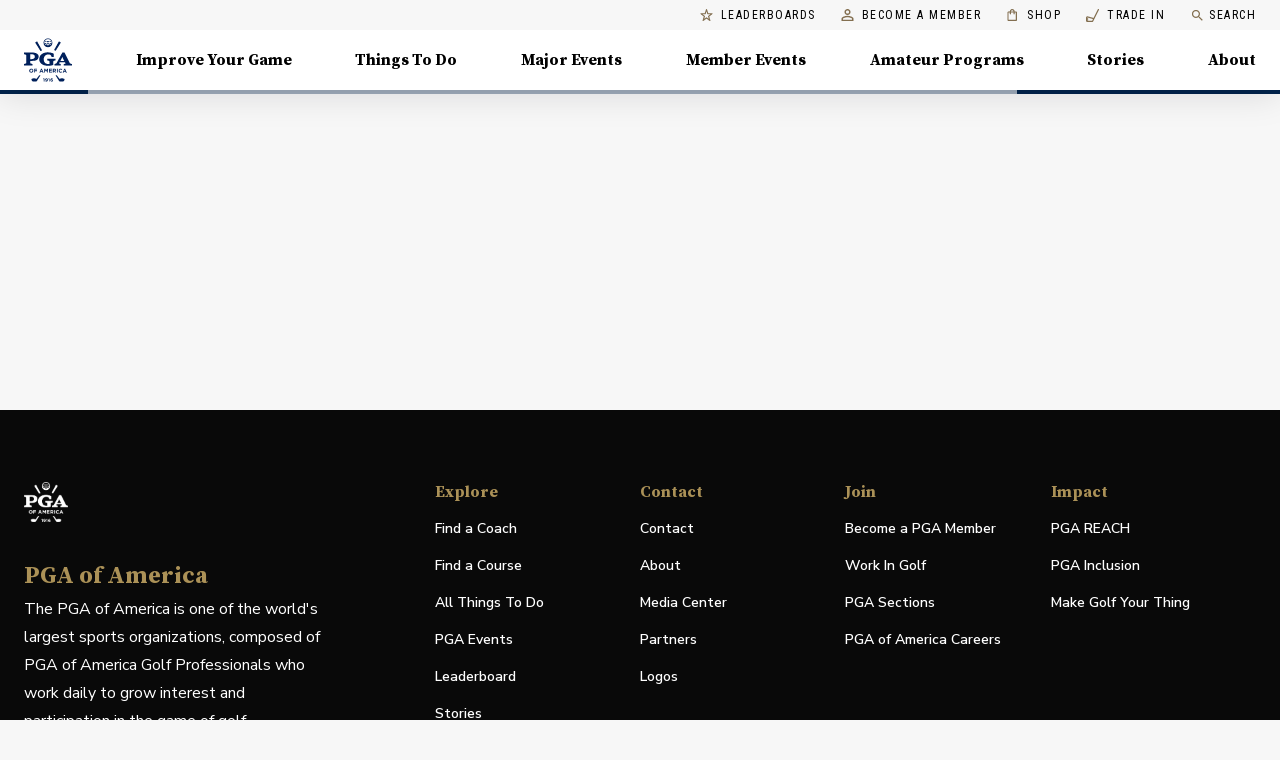

--- FILE ---
content_type: application/javascript; charset=UTF-8
request_url: https://www.pga.com/_next/static/chunks/6daa5effe5d6fa36.js
body_size: 20610
content:
(globalThis.TURBOPACK||(globalThis.TURBOPACK=[])).push(["object"==typeof document?document.currentScript:void 0,75907,e=>{"use strict";function t(){return(t=Object.assign.bind()).apply(this,arguments)}e.s(["default",()=>t])},460997,e=>{"use strict";function t(e,t){if(null==e)return{};var r,n,i={},o=Object.keys(e);for(n=0;n<o.length;n++)r=o[n],t.indexOf(r)>=0||(i[r]=e[r]);return i}e.s(["default",()=>t])},845186,e=>{"use strict";var t=e.i(460997);function r(e,r){if(null==e)return{};var n,i,o=(0,t.default)(e,r);if(Object.getOwnPropertySymbols){var s=Object.getOwnPropertySymbols(e);for(i=0;i<s.length;i++)n=s[i],!(r.indexOf(n)>=0)&&Object.prototype.propertyIsEnumerable.call(e,n)&&(o[n]=e[n])}return o}e.s(["default",()=>r])},232224,661174,e=>{"use strict";function t(e){return(t="function"==typeof Symbol&&"symbol"==typeof Symbol.iterator?function(e){return typeof e}:function(e){return e&&"function"==typeof Symbol&&e.constructor===Symbol&&e!==Symbol.prototype?"symbol":typeof e})(e)}function r(e){var r=function(e,r){if("object"!==t(e)||null===e)return e;var n=e[Symbol.toPrimitive];if(void 0!==n){var i=n.call(e,r||"default");if("object"!==t(i))return i;throw TypeError("@@toPrimitive must return a primitive value.")}return("string"===r?String:Number)(e)}(e,"string");return"symbol"===t(r)?r:String(r)}e.s(["default",()=>t],661174),e.s(["default",()=>r],232224)},987250,e=>{"use strict";var t=e.i(232224);function r(e,r,n){return(r=(0,t.default)(r))in e?Object.defineProperty(e,r,{value:n,enumerable:!0,configurable:!0,writable:!0}):e[r]=n,e}e.s(["default",()=>r])},753892,e=>{"use strict";function t(){for(var e,t,r=0,n="";r<arguments.length;)(e=arguments[r++])&&(t=function e(t){var r,n,i="";if("string"==typeof t||"number"==typeof t)i+=t;else if("object"==typeof t)if(Array.isArray(t))for(r=0;r<t.length;r++)t[r]&&(n=e(t[r]))&&(i&&(i+=" "),i+=n);else for(r in t)t[r]&&(i&&(i+=" "),i+=r);return i}(e))&&(n&&(n+=" "),n+=t);return n}e.s(["clsx",()=>t,"default",0,t])},740563,(e,t,r)=>{"use strict";var n="function"==typeof Symbol&&Symbol.for,i=n?Symbol.for("react.element"):60103,o=n?Symbol.for("react.portal"):60106,s=n?Symbol.for("react.fragment"):60107,a=n?Symbol.for("react.strict_mode"):60108,u=n?Symbol.for("react.profiler"):60114,l=n?Symbol.for("react.provider"):60109,f=n?Symbol.for("react.context"):60110,c=n?Symbol.for("react.async_mode"):60111,d=n?Symbol.for("react.concurrent_mode"):60111,h=n?Symbol.for("react.forward_ref"):60112,p=n?Symbol.for("react.suspense"):60113,y=n?Symbol.for("react.suspense_list"):60120,g=n?Symbol.for("react.memo"):60115,m=n?Symbol.for("react.lazy"):60116,v=n?Symbol.for("react.block"):60121,b=n?Symbol.for("react.fundamental"):60117,x=n?Symbol.for("react.responder"):60118,S=n?Symbol.for("react.scope"):60119;function k(e){if("object"==typeof e&&null!==e){var t=e.$$typeof;switch(t){case i:switch(e=e.type){case c:case d:case s:case u:case a:case p:return e;default:switch(e=e&&e.$$typeof){case f:case h:case m:case g:case l:return e;default:return t}}case o:return t}}}function w(e){return k(e)===d}r.AsyncMode=c,r.ConcurrentMode=d,r.ContextConsumer=f,r.ContextProvider=l,r.Element=i,r.ForwardRef=h,r.Fragment=s,r.Lazy=m,r.Memo=g,r.Portal=o,r.Profiler=u,r.StrictMode=a,r.Suspense=p,r.isAsyncMode=function(e){return w(e)||k(e)===c},r.isConcurrentMode=w,r.isContextConsumer=function(e){return k(e)===f},r.isContextProvider=function(e){return k(e)===l},r.isElement=function(e){return"object"==typeof e&&null!==e&&e.$$typeof===i},r.isForwardRef=function(e){return k(e)===h},r.isFragment=function(e){return k(e)===s},r.isLazy=function(e){return k(e)===m},r.isMemo=function(e){return k(e)===g},r.isPortal=function(e){return k(e)===o},r.isProfiler=function(e){return k(e)===u},r.isStrictMode=function(e){return k(e)===a},r.isSuspense=function(e){return k(e)===p},r.isValidElementType=function(e){return"string"==typeof e||"function"==typeof e||e===s||e===d||e===u||e===a||e===p||e===y||"object"==typeof e&&null!==e&&(e.$$typeof===m||e.$$typeof===g||e.$$typeof===l||e.$$typeof===f||e.$$typeof===h||e.$$typeof===b||e.$$typeof===x||e.$$typeof===S||e.$$typeof===v)},r.typeOf=k},149957,(e,t,r)=>{"use strict";t.exports=e.r(740563)},734980,(e,t,r)=>{"use strict";var n=e.r(149957),i={childContextTypes:!0,contextType:!0,contextTypes:!0,defaultProps:!0,displayName:!0,getDefaultProps:!0,getDerivedStateFromError:!0,getDerivedStateFromProps:!0,mixins:!0,propTypes:!0,type:!0},o={name:!0,length:!0,prototype:!0,caller:!0,callee:!0,arguments:!0,arity:!0},s={$$typeof:!0,compare:!0,defaultProps:!0,displayName:!0,propTypes:!0,type:!0},a={};function u(e){return n.isMemo(e)?s:a[e.$$typeof]||i}a[n.ForwardRef]={$$typeof:!0,render:!0,defaultProps:!0,displayName:!0,propTypes:!0},a[n.Memo]=s;var l=Object.defineProperty,f=Object.getOwnPropertyNames,c=Object.getOwnPropertySymbols,d=Object.getOwnPropertyDescriptor,h=Object.getPrototypeOf,p=Object.prototype;t.exports=function e(t,r,n){if("string"!=typeof r){if(p){var i=h(r);i&&i!==p&&e(t,i,n)}var s=f(r);c&&(s=s.concat(c(r)));for(var a=u(t),y=u(r),g=0;g<s.length;++g){var m=s[g];if(!o[m]&&!(n&&n[m])&&!(y&&y[m])&&!(a&&a[m])){var v=d(r,m);try{l(t,m,v)}catch(e){}}}}return t}},649893,947518,e=>{"use strict";function t(e,r){return(t=Object.setPrototypeOf?Object.setPrototypeOf.bind():function(e,t){return e.__proto__=t,e})(e,r)}function r(e,r){e.prototype=Object.create(r.prototype),e.prototype.constructor=e,t(e,r)}e.s(["default",()=>t],947518),e.s(["default",()=>r],649893)},797231,e=>{"use strict";function t(e){if(void 0===e)throw ReferenceError("this hasn't been initialised - super() hasn't been called");return e}e.s(["default",()=>t])},711663,559909,e=>{"use strict";e.i(350461);var t=e.i(191788),r=t.default.createContext(null);function n(){return t.default.useContext(r)}e.s(["default",0,r],559909),e.s(["default",()=>n],711663)},743829,e=>{"use strict";function t(e,t){(null==t||t>e.length)&&(t=e.length);for(var r=0,n=Array(t);r<t;r++)n[r]=e[r];return n}e.s(["default",()=>t])},353117,926361,e=>{"use strict";var t=e.i(743829);function r(e){if(Array.isArray(e))return(0,t.default)(e)}function n(e){if("undefined"!=typeof Symbol&&null!=e[Symbol.iterator]||null!=e["@@iterator"])return Array.from(e)}e.s(["default",()=>r],353117),e.s(["default",()=>n],926361)},552515,e=>{"use strict";var t=e.i(743829);function r(e,r){if(e){if("string"==typeof e)return(0,t.default)(e,r);var n=Object.prototype.toString.call(e).slice(8,-1);if("Object"===n&&e.constructor&&(n=e.constructor.name),"Map"===n||"Set"===n)return Array.from(e);if("Arguments"===n||/^(?:Ui|I)nt(?:8|16|32)(?:Clamped)?Array$/.test(n))return(0,t.default)(e,r)}}e.s(["default",()=>r])},633829,e=>{"use strict";var t=e.i(353117),r=e.i(926361),n=e.i(552515);function i(e){return(0,t.default)(e)||(0,r.default)(e)||(0,n.default)(e)||function(){throw TypeError("Invalid attempt to spread non-iterable instance.\nIn order to be iterable, non-array objects must have a [Symbol.iterator]() method.")}()}e.s(["default",()=>i],633829)},60848,e=>{"use strict";var t=e.i(75907),r=e.i(661174);function n(e){return e&&"object"===(0,r.default)(e)&&e.constructor===Object}e.s(["deepmerge",()=>function e(r,i){var o=arguments.length>2&&void 0!==arguments[2]?arguments[2]:{clone:!0},s=o.clone?(0,t.default)({},r):r;return n(r)&&n(i)&&Object.keys(i).forEach(function(t){"__proto__"!==t&&(n(i[t])&&t in r?s[t]=e(r[t],i[t],o):s[t]=i[t])}),s}],60848)},822577,240087,332513,549451,954740,399229,440314,329718,661089,e=>{"use strict";e.i(350461);var t,r,n,i=e.i(845186),o=e.i(75907),s=e.i(191788),a="function"==typeof Symbol&&"symbol"==typeof Symbol.iterator?function(e){return typeof e}:function(e){return e&&"function"==typeof Symbol&&e.constructor===Symbol&&e!==Symbol.prototype?"symbol":typeof e},u=("undefined"==typeof window?"undefined":a(window))==="object"&&("undefined"==typeof document?"undefined":a(document))==="object"&&9===document.nodeType;e.s(["default",0,function(e,t){}],240087);var l=e.i(232224);function f(e,t){for(var r=0;r<t.length;r++){var n=t[r];n.enumerable=n.enumerable||!1,n.configurable=!0,"value"in n&&(n.writable=!0),Object.defineProperty(e,(0,l.default)(n.key),n)}}function c(e,t,r){return t&&f(e.prototype,t),r&&f(e,r),Object.defineProperty(e,"prototype",{writable:!1}),e}e.s(["default",()=>c],332513);var d=e.i(649893),h=e.i(797231),p=e.i(460997),y={}.constructor;function g(e,t,r){void 0===e&&(e="unnamed");var n=r.jss,i=function e(t){if(null==t||"object"!=typeof t)return t;if(Array.isArray(t))return t.map(e);if(t.constructor!==y)return t;var r={};for(var n in t)r[n]=e(t[n]);return r}(t),o=n.plugins.onCreateRule(e,i,r);return o||(e[0],null)}var m=function(e,t){for(var r="",n=0;n<e.length&&"!important"!==e[n];n++)r&&(r+=t),r+=e[n];return r},v=function(e){if(!Array.isArray(e))return e;var t="";if(Array.isArray(e[0]))for(var r=0;r<e.length&&"!important"!==e[r];r++)t&&(t+=", "),t+=m(e[r]," ");else t=m(e,", ");return"!important"===e[e.length-1]&&(t+=" !important"),t};function b(e){return e&&!1===e.format?{linebreak:"",space:""}:{linebreak:"\n",space:" "}}function x(e,t){for(var r="",n=0;n<t;n++)r+="  ";return r+e}function S(e,t,r){void 0===r&&(r={});var n="";if(!t)return n;var i=r.indent,o=void 0===i?0:i,s=t.fallbacks;!1===r.format&&(o=-1/0);var a=b(r),u=a.linebreak,l=a.space;if(e&&o++,s)if(Array.isArray(s))for(var f=0;f<s.length;f++){var c=s[f];for(var d in c){var h=c[d];null!=h&&(n&&(n+=u),n+=x(d+":"+l+v(h)+";",o))}}else for(var p in s){var y=s[p];null!=y&&(n&&(n+=u),n+=x(p+":"+l+v(y)+";",o))}for(var g in t){var m=t[g];null!=m&&"fallbacks"!==g&&(n&&(n+=u),n+=x(g+":"+l+v(m)+";",o))}return(n||r.allowEmpty)&&e?(o--,n&&(n=""+u+n+u),x(""+e+l+"{"+n,o)+x("}",o)):n}var k=/([[\].#*$><+~=|^:(),"'`\s])/g,w="undefined"!=typeof CSS&&CSS.escape,R=function(e){return w?w(e):e.replace(k,"\\$1")},P=function(){function e(e,t,r){this.type="style",this.isProcessed=!1;var n=r.sheet,i=r.Renderer;this.key=e,this.options=r,this.style=t,n?this.renderer=n.renderer:i&&(this.renderer=new i)}return e.prototype.prop=function(e,t,r){if(void 0===t)return this.style[e];var n=!!r&&r.force;if(!n&&this.style[e]===t)return this;var i=t;r&&!1===r.process||(i=this.options.jss.plugins.onChangeValue(t,e,this));var o=null==i||!1===i,s=e in this.style;if(o&&!s&&!n)return this;var a=o&&s;if(a?delete this.style[e]:this.style[e]=i,this.renderable&&this.renderer)return a?this.renderer.removeProperty(this.renderable,e):this.renderer.setProperty(this.renderable,e,i),this;var u=this.options.sheet;return u&&u.attached,this},e}(),O=function(e){function t(t,r,n){var i=e.call(this,t,r,n)||this,o=n.selector,s=n.scoped,a=n.sheet,u=n.generateId;return o?i.selectorText=o:!1!==s&&(i.id=u((0,h.default)((0,h.default)(i)),a),i.selectorText="."+R(i.id)),i}(0,d.default)(t,e);var r=t.prototype;return r.applyTo=function(e){var t=this.renderer;if(t){var r=this.toJSON();for(var n in r)t.setProperty(e,n,r[n])}return this},r.toJSON=function(){var e={};for(var t in this.style){var r=this.style[t];"object"!=typeof r?e[t]=r:Array.isArray(r)&&(e[t]=v(r))}return e},r.toString=function(e){var t=this.options.sheet,r=t&&t.options.link?(0,o.default)({},e,{allowEmpty:!0}):e;return S(this.selectorText,this.style,r)},c(t,[{key:"selector",set:function(e){if(e!==this.selectorText){this.selectorText=e;var t=this.renderer,r=this.renderable;r&&t&&(t.setSelector(r,e)||t.replaceRule(r,this))}},get:function(){return this.selectorText}}]),t}(P),C={indent:1,children:!0},A=/@([\w-]+)/,j=function(){function e(e,t,r){this.type="conditional",this.isProcessed=!1,this.key=e;var n=e.match(A);for(var i in this.at=n?n[1]:"unknown",this.query=r.name||"@"+this.at,this.options=r,this.rules=new H((0,o.default)({},r,{parent:this})),t)this.rules.add(i,t[i]);this.rules.process()}var t=e.prototype;return t.getRule=function(e){return this.rules.get(e)},t.indexOf=function(e){return this.rules.indexOf(e)},t.addRule=function(e,t,r){var n=this.rules.add(e,t,r);return n?(this.options.jss.plugins.onProcessRule(n),n):null},t.replaceRule=function(e,t,r){var n=this.rules.replace(e,t,r);return n&&this.options.jss.plugins.onProcessRule(n),n},t.toString=function(e){void 0===e&&(e=C);var t=b(e).linebreak;if(null==e.indent&&(e.indent=C.indent),null==e.children&&(e.children=C.children),!1===e.children)return this.query+" {}";var r=this.rules.toString(e);return r?this.query+" {"+t+r+t+"}":""},e}(),M=/@container|@media|@supports\s+/,T={indent:1,children:!0},E=/@keyframes\s+([\w-]+)/,I=function(){function e(e,t,r){this.type="keyframes",this.at="@keyframes",this.isProcessed=!1;var n=e.match(E);n&&n[1]?this.name=n[1]:this.name="noname",this.key=this.type+"-"+this.name,this.options=r;var i=r.scoped,s=r.sheet,a=r.generateId;for(var u in this.id=!1===i?this.name:R(a(this,s)),this.rules=new H((0,o.default)({},r,{parent:this})),t)this.rules.add(u,t[u],(0,o.default)({},r,{parent:this}));this.rules.process()}return e.prototype.toString=function(e){void 0===e&&(e=T);var t=b(e).linebreak;if(null==e.indent&&(e.indent=T.indent),null==e.children&&(e.children=T.children),!1===e.children)return this.at+" "+this.id+" {}";var r=this.rules.toString(e);return r&&(r=""+t+r+t),this.at+" "+this.id+" {"+r+"}"},e}(),$=/@keyframes\s+/,N=/\$([\w-]+)/g,z=function(e,t){return"string"==typeof e?e.replace(N,function(e,r){return r in t?t[r]:e}):e},W=function(e,t,r){var n=e[t],i=z(n,r);i!==n&&(e[t]=i)},F=function(e){function t(){return e.apply(this,arguments)||this}return(0,d.default)(t,e),t.prototype.toString=function(e){var t=this.options.sheet,r=t&&t.options.link?(0,o.default)({},e,{allowEmpty:!0}):e;return S(this.key,this.style,r)},t}(P),L=function(){function e(e,t,r){this.type="font-face",this.at="@font-face",this.isProcessed=!1,this.key=e,this.style=t,this.options=r}return e.prototype.toString=function(e){var t=b(e).linebreak;if(Array.isArray(this.style)){for(var r="",n=0;n<this.style.length;n++)r+=S(this.at,this.style[n]),this.style[n+1]&&(r+=t);return r}return S(this.at,this.style,e)},e}(),V=/@font-face/,_=function(){function e(e,t,r){this.type="viewport",this.at="@viewport",this.isProcessed=!1,this.key=e,this.style=t,this.options=r}return e.prototype.toString=function(e){return S(this.key,this.style,e)},e}(),B=function(){function e(e,t,r){this.type="simple",this.isProcessed=!1,this.key=e,this.value=t,this.options=r}return e.prototype.toString=function(e){if(Array.isArray(this.value)){for(var t="",r=0;r<this.value.length;r++)t+=this.key+" "+this.value[r]+";",this.value[r+1]&&(t+="\n");return t}return this.key+" "+this.value+";"},e}(),U={"@charset":!0,"@import":!0,"@namespace":!0},G=[{onCreateRule:function(e,t,r){return"@"===e[0]||r.parent&&"keyframes"===r.parent.type?null:new O(e,t,r)}},{onCreateRule:function(e,t,r){return M.test(e)?new j(e,t,r):null}},{onCreateRule:function(e,t,r){return"string"==typeof e&&$.test(e)?new I(e,t,r):null},onProcessStyle:function(e,t,r){return"style"===t.type&&r&&("animation-name"in e&&W(e,"animation-name",r.keyframes),"animation"in e&&W(e,"animation",r.keyframes)),e},onChangeValue:function(e,t,r){var n=r.options.sheet;if(!n)return e;switch(t){case"animation":case"animation-name":return z(e,n.keyframes);default:return e}}},{onCreateRule:function(e,t,r){return r.parent&&"keyframes"===r.parent.type?new F(e,t,r):null}},{onCreateRule:function(e,t,r){return V.test(e)?new L(e,t,r):null}},{onCreateRule:function(e,t,r){return"@viewport"===e||"@-ms-viewport"===e?new _(e,t,r):null}},{onCreateRule:function(e,t,r){return e in U?new B(e,t,r):null}}],q={process:!0},D={force:!0,process:!0},H=function(){function e(e){this.map={},this.raw={},this.index=[],this.counter=0,this.options=e,this.classes=e.classes,this.keyframes=e.keyframes}var t=e.prototype;return t.add=function(e,t,r){var n=this.options,i=n.parent,s=n.sheet,a=n.jss,u=n.Renderer,l=n.generateId,f=n.scoped,c=(0,o.default)({classes:this.classes,parent:i,sheet:s,jss:a,Renderer:u,generateId:l,scoped:f,name:e,keyframes:this.keyframes,selector:void 0},r),d=e;e in this.raw&&(d=e+"-d"+this.counter++),this.raw[d]=t,d in this.classes&&(c.selector="."+R(this.classes[d]));var h=g(d,t,c);if(!h)return null;this.register(h);var p=void 0===c.index?this.index.length:c.index;return this.index.splice(p,0,h),h},t.replace=function(e,t,r){var n=this.get(e),i=this.index.indexOf(n);n&&this.remove(n);var s=r;return -1!==i&&(s=(0,o.default)({},r,{index:i})),this.add(e,t,s)},t.get=function(e){return this.map[e]},t.remove=function(e){this.unregister(e),delete this.raw[e.key],this.index.splice(this.index.indexOf(e),1)},t.indexOf=function(e){return this.index.indexOf(e)},t.process=function(){var e=this.options.jss.plugins;this.index.slice(0).forEach(e.onProcessRule,e)},t.register=function(e){this.map[e.key]=e,e instanceof O?(this.map[e.selector]=e,e.id&&(this.classes[e.key]=e.id)):e instanceof I&&this.keyframes&&(this.keyframes[e.name]=e.id)},t.unregister=function(e){delete this.map[e.key],e instanceof O?(delete this.map[e.selector],delete this.classes[e.key]):e instanceof I&&delete this.keyframes[e.name]},t.update=function(){if("string"==typeof(arguments.length<=0?void 0:arguments[0])?(e=arguments.length<=0?void 0:arguments[0],t=arguments.length<=1?void 0:arguments[1],r=arguments.length<=2?void 0:arguments[2]):(t=arguments.length<=0?void 0:arguments[0],r=arguments.length<=1?void 0:arguments[1],e=null),e)this.updateOne(this.get(e),t,r);else for(var e,t,r,n=0;n<this.index.length;n++)this.updateOne(this.index[n],t,r)},t.updateOne=function(t,r,n){void 0===n&&(n=q);var i=this.options,o=i.jss.plugins,s=i.sheet;if(t.rules instanceof e)return void t.rules.update(r,n);var a=t.style;if(o.onUpdate(r,t,s,n),n.process&&a&&a!==t.style){for(var u in o.onProcessStyle(t.style,t,s),t.style){var l=t.style[u];l!==a[u]&&t.prop(u,l,D)}for(var f in a){var c=t.style[f],d=a[f];null==c&&c!==d&&t.prop(f,null,D)}}},t.toString=function(e){for(var t="",r=this.options.sheet,n=!!r&&r.options.link,i=b(e).linebreak,o=0;o<this.index.length;o++){var s=this.index[o].toString(e);(s||n)&&(t&&(t+=i),t+=s)}return t},e}(),J=function(){function e(e,t){for(var r in this.attached=!1,this.deployed=!1,this.classes={},this.keyframes={},this.options=(0,o.default)({},t,{sheet:this,parent:this,classes:this.classes,keyframes:this.keyframes}),t.Renderer&&(this.renderer=new t.Renderer(this)),this.rules=new H(this.options),e)this.rules.add(r,e[r]);this.rules.process()}var t=e.prototype;return t.attach=function(){return this.attached||(this.renderer&&this.renderer.attach(),this.attached=!0,this.deployed||this.deploy()),this},t.detach=function(){return this.attached&&(this.renderer&&this.renderer.detach(),this.attached=!1),this},t.addRule=function(e,t,r){var n=this.queue;this.attached&&!n&&(this.queue=[]);var i=this.rules.add(e,t,r);return i?(this.options.jss.plugins.onProcessRule(i),this.attached)?(this.deployed&&(n?n.push(i):(this.insertRule(i),this.queue&&(this.queue.forEach(this.insertRule,this),this.queue=void 0))),i):(this.deployed=!1,i):null},t.replaceRule=function(e,t,r){var n=this.rules.get(e);if(!n)return this.addRule(e,t,r);var i=this.rules.replace(e,t,r);return(i&&this.options.jss.plugins.onProcessRule(i),this.attached)?(this.deployed&&this.renderer&&(i?n.renderable&&this.renderer.replaceRule(n.renderable,i):this.renderer.deleteRule(n)),i):(this.deployed=!1,i)},t.insertRule=function(e){this.renderer&&this.renderer.insertRule(e)},t.addRules=function(e,t){var r=[];for(var n in e){var i=this.addRule(n,e[n],t);i&&r.push(i)}return r},t.getRule=function(e){return this.rules.get(e)},t.deleteRule=function(e){var t="object"==typeof e?e:this.rules.get(e);return!!t&&(!this.attached||!!t.renderable)&&(this.rules.remove(t),!this.attached||!t.renderable||!this.renderer||this.renderer.deleteRule(t.renderable))},t.indexOf=function(e){return this.rules.indexOf(e)},t.deploy=function(){return this.renderer&&this.renderer.deploy(),this.deployed=!0,this},t.update=function(){var e;return(e=this.rules).update.apply(e,arguments),this},t.updateOne=function(e,t,r){return this.rules.updateOne(e,t,r),this},t.toString=function(e){return this.rules.toString(e)},e}(),Y=function(){function e(){this.plugins={internal:[],external:[]},this.registry={}}var t=e.prototype;return t.onCreateRule=function(e,t,r){for(var n=0;n<this.registry.onCreateRule.length;n++){var i=this.registry.onCreateRule[n](e,t,r);if(i)return i}return null},t.onProcessRule=function(e){if(!e.isProcessed){for(var t=e.options.sheet,r=0;r<this.registry.onProcessRule.length;r++)this.registry.onProcessRule[r](e,t);e.style&&this.onProcessStyle(e.style,e,t),e.isProcessed=!0}},t.onProcessStyle=function(e,t,r){for(var n=0;n<this.registry.onProcessStyle.length;n++)t.style=this.registry.onProcessStyle[n](t.style,t,r)},t.onProcessSheet=function(e){for(var t=0;t<this.registry.onProcessSheet.length;t++)this.registry.onProcessSheet[t](e)},t.onUpdate=function(e,t,r,n){for(var i=0;i<this.registry.onUpdate.length;i++)this.registry.onUpdate[i](e,t,r,n)},t.onChangeValue=function(e,t,r){for(var n=e,i=0;i<this.registry.onChangeValue.length;i++)n=this.registry.onChangeValue[i](n,t,r);return n},t.use=function(e,t){void 0===t&&(t={queue:"external"});var r=this.plugins[t.queue];-1===r.indexOf(e)&&(r.push(e),this.registry=[].concat(this.plugins.external,this.plugins.internal).reduce(function(e,t){for(var r in t)r in e&&e[r].push(t[r]);return e},{onCreateRule:[],onProcessRule:[],onProcessStyle:[],onProcessSheet:[],onChangeValue:[],onUpdate:[]}))},e}(),X=function(){function e(){this.registry=[]}var t=e.prototype;return t.add=function(e){var t=this.registry,r=e.options.index;if(-1===t.indexOf(e)){if(0===t.length||r>=this.index)return void t.push(e);for(var n=0;n<t.length;n++)if(t[n].options.index>r)return void t.splice(n,0,e)}},t.reset=function(){this.registry=[]},t.remove=function(e){var t=this.registry.indexOf(e);this.registry.splice(t,1)},t.toString=function(e){for(var t=void 0===e?{}:e,r=t.attached,n=(0,p.default)(t,["attached"]),i=b(n).linebreak,o="",s=0;s<this.registry.length;s++){var a=this.registry[s];(null==r||a.attached===r)&&(o&&(o+=i),o+=a.toString(n))}return o},c(e,[{key:"index",get:function(){return 0===this.registry.length?0:this.registry[this.registry.length-1].options.index}}]),e}(),K=new X,Z="undefined"!=typeof globalThis?globalThis:"undefined"!=typeof window&&window.Math===Math?window:"undefined"!=typeof self&&self.Math===Math?self:Function("return this")(),Q="2f1acc6c3a606b082e5eef5e54414ffb";null==Z[Q]&&(Z[Q]=0);var ee=Z[Q]++,et=function(e){void 0===e&&(e={});var t=0;return function(r,n){t+=1;var i="",o="";return(n&&(n.options.classNamePrefix&&(o=n.options.classNamePrefix),null!=n.options.jss.id&&(i=String(n.options.jss.id))),e.minify)?""+(o||"c")+ee+i+t:o+r.key+"-"+ee+(i?"-"+i:"")+"-"+t}},er=function(e){var t;return function(){return t||(t=e()),t}},en=function(e,t){try{if(e.attributeStyleMap)return e.attributeStyleMap.get(t);return e.style.getPropertyValue(t)}catch(e){return""}},ei=function(e,t,r){try{var n=r;if(Array.isArray(r)&&(n=v(r)),e.attributeStyleMap)e.attributeStyleMap.set(t,n);else{var i=n?n.indexOf("!important"):-1,o=i>-1?n.substr(0,i-1):n;e.style.setProperty(t,o,i>-1?"important":"")}}catch(e){return!1}return!0},eo=function(e,t){try{e.attributeStyleMap?e.attributeStyleMap.delete(t):e.style.removeProperty(t)}catch(e){}},es=function(e,t){return e.selectorText=t,e.selectorText===t},ea=er(function(){return document.querySelector("head")}),eu=er(function(){var e=document.querySelector('meta[property="csp-nonce"]');return e?e.getAttribute("content"):null}),el=function(e,t,r){try{"insertRule"in e?e.insertRule(t,r):"appendRule"in e&&e.appendRule(t)}catch(e){return!1}return e.cssRules[r]},ef=function(e,t){var r=e.cssRules.length;return void 0===t||t>r?r:t},ec=function(){var e=document.createElement("style");return e.textContent="\n",e},ed=function(){function e(e){this.getPropertyValue=en,this.setProperty=ei,this.removeProperty=eo,this.setSelector=es,this.hasInsertedRules=!1,this.cssRules=[],e&&K.add(e),this.sheet=e;var t=this.sheet?this.sheet.options:{},r=t.media,n=t.meta,i=t.element;this.element=i||ec(),this.element.setAttribute("data-jss",""),r&&this.element.setAttribute("media",r),n&&this.element.setAttribute("data-meta",n);var o=eu();o&&this.element.setAttribute("nonce",o)}var t=e.prototype;return t.attach=function(){if(!this.element.parentNode&&this.sheet){!function(e,t){var r=t.insertionPoint,n=function(e){var t=K.registry;if(t.length>0){var r=function(e,t){for(var r=0;r<e.length;r++){var n=e[r];if(n.attached&&n.options.index>t.index&&n.options.insertionPoint===t.insertionPoint)return n}return null}(t,e);if(r&&r.renderer)return{parent:r.renderer.element.parentNode,node:r.renderer.element};if((r=function(e,t){for(var r=e.length-1;r>=0;r--){var n=e[r];if(n.attached&&n.options.insertionPoint===t.insertionPoint)return n}return null}(t,e))&&r.renderer)return{parent:r.renderer.element.parentNode,node:r.renderer.element.nextSibling}}var n=e.insertionPoint;if(n&&"string"==typeof n){var i=function(e){for(var t=ea(),r=0;r<t.childNodes.length;r++){var n=t.childNodes[r];if(8===n.nodeType&&n.nodeValue.trim()===e)return n}return null}(n);if(i)return{parent:i.parentNode,node:i.nextSibling}}return!1}(t);if(!1!==n&&n.parent)return n.parent.insertBefore(e,n.node);if(r&&"number"==typeof r.nodeType){var i=r.parentNode;i&&i.insertBefore(e,r.nextSibling);return}ea().appendChild(e)}(this.element,this.sheet.options);var e=!!(this.sheet&&this.sheet.deployed);this.hasInsertedRules&&e&&(this.hasInsertedRules=!1,this.deploy())}},t.detach=function(){if(this.sheet){var e=this.element.parentNode;e&&e.removeChild(this.element),this.sheet.options.link&&(this.cssRules=[],this.element.textContent="\n")}},t.deploy=function(){var e=this.sheet;if(e){if(e.options.link)return void this.insertRules(e.rules);this.element.textContent="\n"+e.toString()+"\n"}},t.insertRules=function(e,t){for(var r=0;r<e.index.length;r++)this.insertRule(e.index[r],r,t)},t.insertRule=function(e,t,r){if(void 0===r&&(r=this.element.sheet),e.rules){var n=r;if("conditional"===e.type||"keyframes"===e.type){var i=ef(r,t);if(!1===(n=el(r,e.toString({children:!1}),i)))return!1;this.refCssRule(e,i,n)}return this.insertRules(e.rules,n),n}var o=e.toString();if(!o)return!1;var s=ef(r,t),a=el(r,o,s);return!1!==a&&(this.hasInsertedRules=!0,this.refCssRule(e,s,a),a)},t.refCssRule=function(e,t,r){e.renderable=r,e.options.parent instanceof J&&this.cssRules.splice(t,0,r)},t.deleteRule=function(e){var t=this.element.sheet,r=this.indexOf(e);return -1!==r&&(t.deleteRule(r),this.cssRules.splice(r,1),!0)},t.indexOf=function(e){return this.cssRules.indexOf(e)},t.replaceRule=function(e,t){var r=this.indexOf(e);return -1!==r&&(this.element.sheet.deleteRule(r),this.cssRules.splice(r,1),this.insertRule(t,r))},t.getRules=function(){return this.element.sheet.cssRules},e}(),eh=0,ep=function(){function e(e){this.id=eh++,this.version="10.10.0",this.plugins=new Y,this.options={id:{minify:!1},createGenerateId:et,Renderer:u?ed:null,plugins:[]},this.generateId=et({minify:!1});for(var t=0;t<G.length;t++)this.plugins.use(G[t],{queue:"internal"});this.setup(e)}var t=e.prototype;return t.setup=function(e){return void 0===e&&(e={}),e.createGenerateId&&(this.options.createGenerateId=e.createGenerateId),e.id&&(this.options.id=(0,o.default)({},this.options.id,e.id)),(e.createGenerateId||e.id)&&(this.generateId=this.options.createGenerateId(this.options.id)),null!=e.insertionPoint&&(this.options.insertionPoint=e.insertionPoint),"Renderer"in e&&(this.options.Renderer=e.Renderer),e.plugins&&this.use.apply(this,e.plugins),this},t.createStyleSheet=function(e,t){void 0===t&&(t={});var r=t.index;"number"!=typeof r&&(r=0===K.index?0:K.index+1);var n=new J(e,(0,o.default)({},t,{jss:this,generateId:t.generateId||this.generateId,insertionPoint:this.options.insertionPoint,Renderer:this.options.Renderer,index:r}));return this.plugins.onProcessSheet(n),n},t.removeStyleSheet=function(e){return e.detach(),K.remove(e),this},t.createRule=function(e,t,r){if(void 0===t&&(t={}),void 0===r&&(r={}),"object"==typeof e)return this.createRule(void 0,e,t);var n=(0,o.default)({},r,{name:e,jss:this,Renderer:this.options.Renderer});n.generateId||(n.generateId=this.generateId),n.classes||(n.classes={}),n.keyframes||(n.keyframes={});var i=g(e,t,n);return i&&this.plugins.onProcessRule(i),i},t.use=function(){for(var e=this,t=arguments.length,r=Array(t),n=0;n<t;n++)r[n]=arguments[n];return r.forEach(function(t){e.plugins.use(t)}),this},e}(),ey=function(e){return new ep(e)},eg="object"==typeof CSS&&null!=CSS&&"number"in CSS;function em(e){var t=null;for(var r in e){var n=e[r],i=typeof n;if("function"===i)t||(t={}),t[r]=n;else if("object"===i&&null!==n&&!Array.isArray(n)){var o=em(n);o&&(t||(t={}),t[r]=o)}}return t}function ev(){var e=arguments.length>0&&void 0!==arguments[0]?arguments[0]:{},t=e.baseClasses,r=e.newClasses;if(e.Component,!r)return t;var n=(0,o.default)({},t);return Object.keys(r).forEach(function(e){r[e]&&(n[e]="".concat(t[e]," ").concat(r[e]))}),n}ey(),e.s(["RuleList",()=>H,"SheetsRegistry",()=>X,"create",()=>ey,"createRule",()=>g,"getDynamicStyles",()=>em,"hasCSSTOMSupport",()=>eg,"toCssValue",()=>v],549451),e.s(["default",()=>ev],954740);let eb=function(e,t,r,n){var i=e.get(t);i||(i=new Map,e.set(t,i)),i.set(r,n)},ex=function(e,t,r){var n=e.get(t);return n?n.get(r):void 0},eS=function(e,t,r){e.get(t).delete(r)};var ek=e.i(711663);let ew="function"==typeof Symbol&&Symbol.for?Symbol.for("mui.nested"):"__THEME_NESTED__";e.s(["default",0,ew],399229);var eR=["checked","disabled","error","focused","focusVisible","required","expanded","selected"];function eP(){var e=arguments.length>0&&void 0!==arguments[0]?arguments[0]:{},t=e.disableGlobal,r=void 0!==t&&t,n=e.productionPrefix,i=void 0===n?"jss":n,o=e.seed,s=void 0===o?"":o,a=""===s?"":"".concat(s,"-"),u=0,l=function(){return u+=1};return function(e,t){var n=t.options.name;if(n&&0===n.indexOf("Mui")&&!t.options.link&&!r){if(-1!==eR.indexOf(e.key))return"Mui-".concat(e.key);var o="".concat(a).concat(n,"-").concat(e.key);return t.options.theme[ew]&&""===s?"".concat(o,"-").concat(l()):o}return"".concat(a).concat(i).concat(l())}}e.s(["default",()=>eP],440314);var eO=Date.now(),eC="fnValues"+eO,eA="fnStyle"+ ++eO,ej="@global",eM="@global ",eT=function(){function e(e,t,r){for(var n in this.type="global",this.at=ej,this.isProcessed=!1,this.key=e,this.options=r,this.rules=new H((0,o.default)({},r,{parent:this})),t)this.rules.add(n,t[n]);this.rules.process()}var t=e.prototype;return t.getRule=function(e){return this.rules.get(e)},t.addRule=function(e,t,r){var n=this.rules.add(e,t,r);return n&&this.options.jss.plugins.onProcessRule(n),n},t.replaceRule=function(e,t,r){var n=this.rules.replace(e,t,r);return n&&this.options.jss.plugins.onProcessRule(n),n},t.indexOf=function(e){return this.rules.indexOf(e)},t.toString=function(e){return this.rules.toString(e)},e}(),eE=function(){function e(e,t,r){this.type="global",this.at=ej,this.isProcessed=!1,this.key=e,this.options=r;var n=e.substr(eM.length);this.rule=r.jss.createRule(n,t,(0,o.default)({},r,{parent:this}))}return e.prototype.toString=function(e){return this.rule?this.rule.toString(e):""},e}(),eI=/\s*,\s*/g;function e$(e,t){for(var r=e.split(eI),n="",i=0;i<r.length;i++)n+=t+" "+r[i].trim(),r[i+1]&&(n+=", ");return n}var eN=/\s*,\s*/g,ez=/&/g,eW=/\$([\w-]+)/g,eF=/[A-Z]/g,eL=/^ms-/,eV={};function e_(e){return"-"+e.toLowerCase()}let eB=function(e){if(eV.hasOwnProperty(e))return eV[e];var t=e.replace(eF,e_);return eV[e]=eL.test(t)?"-"+t:t};function eU(e){var t={};for(var r in e)t[0===r.indexOf("--")?r:eB(r)]=e[r];return e.fallbacks&&(Array.isArray(e.fallbacks)?t.fallbacks=e.fallbacks.map(eU):t.fallbacks=eU(e.fallbacks)),t}var eG=eg&&CSS?CSS.px:"px",eq=eg&&CSS?CSS.ms:"ms",eD=eg&&CSS?CSS.percent:"%";function eH(e){var t=/(-[a-z])/g,r=function(e){return e[1].toUpperCase()},n={};for(var i in e)n[i]=e[i],n[i.replace(t,r)]=e[i];return n}var eJ=eH({"animation-delay":eq,"animation-duration":eq,"background-position":eG,"background-position-x":eG,"background-position-y":eG,"background-size":eG,border:eG,"border-bottom":eG,"border-bottom-left-radius":eG,"border-bottom-right-radius":eG,"border-bottom-width":eG,"border-left":eG,"border-left-width":eG,"border-radius":eG,"border-right":eG,"border-right-width":eG,"border-top":eG,"border-top-left-radius":eG,"border-top-right-radius":eG,"border-top-width":eG,"border-width":eG,"border-block":eG,"border-block-end":eG,"border-block-end-width":eG,"border-block-start":eG,"border-block-start-width":eG,"border-block-width":eG,"border-inline":eG,"border-inline-end":eG,"border-inline-end-width":eG,"border-inline-start":eG,"border-inline-start-width":eG,"border-inline-width":eG,"border-start-start-radius":eG,"border-start-end-radius":eG,"border-end-start-radius":eG,"border-end-end-radius":eG,margin:eG,"margin-bottom":eG,"margin-left":eG,"margin-right":eG,"margin-top":eG,"margin-block":eG,"margin-block-end":eG,"margin-block-start":eG,"margin-inline":eG,"margin-inline-end":eG,"margin-inline-start":eG,padding:eG,"padding-bottom":eG,"padding-left":eG,"padding-right":eG,"padding-top":eG,"padding-block":eG,"padding-block-end":eG,"padding-block-start":eG,"padding-inline":eG,"padding-inline-end":eG,"padding-inline-start":eG,"mask-position-x":eG,"mask-position-y":eG,"mask-size":eG,height:eG,width:eG,"min-height":eG,"max-height":eG,"min-width":eG,"max-width":eG,bottom:eG,left:eG,top:eG,right:eG,inset:eG,"inset-block":eG,"inset-block-end":eG,"inset-block-start":eG,"inset-inline":eG,"inset-inline-end":eG,"inset-inline-start":eG,"box-shadow":eG,"text-shadow":eG,"column-gap":eG,"column-rule":eG,"column-rule-width":eG,"column-width":eG,"font-size":eG,"font-size-delta":eG,"letter-spacing":eG,"text-decoration-thickness":eG,"text-indent":eG,"text-stroke":eG,"text-stroke-width":eG,"word-spacing":eG,motion:eG,"motion-offset":eG,outline:eG,"outline-offset":eG,"outline-width":eG,perspective:eG,"perspective-origin-x":eD,"perspective-origin-y":eD,"transform-origin":eD,"transform-origin-x":eD,"transform-origin-y":eD,"transform-origin-z":eD,"transition-delay":eq,"transition-duration":eq,"vertical-align":eG,"flex-basis":eG,"shape-margin":eG,size:eG,gap:eG,grid:eG,"grid-gap":eG,"row-gap":eG,"grid-row-gap":eG,"grid-column-gap":eG,"grid-template-rows":eG,"grid-template-columns":eG,"grid-auto-rows":eG,"grid-auto-columns":eG,"box-shadow-x":eG,"box-shadow-y":eG,"box-shadow-blur":eG,"box-shadow-spread":eG,"font-line-height":eG,"text-shadow-x":eG,"text-shadow-y":eG,"text-shadow-blur":eG});function eY(e,t,r){if(null==t)return t;if(Array.isArray(t))for(var n=0;n<t.length;n++)t[n]=eY(e,t[n],r);else if("object"==typeof t)if("fallbacks"===e)for(var i in t)t[i]=eY(i,t[i],r);else for(var o in t)t[o]=eY(e+"-"+o,t[o],r);else if("number"==typeof t&&!1===isNaN(t)){var s=r[e]||eJ[e];return s&&(0!==t||s!==eG)?"function"==typeof s?s(t).toString():""+t+s:t.toString()}return t}let eX=function(e){void 0===e&&(e={});var t=eH(e);return{onProcessStyle:function(e,r){if("style"!==r.type)return e;for(var n in e)e[n]=eY(n,e[n],t);return e},onChangeValue:function(e,r){return eY(r,e,t)}}};var eK=e.i(633829),eZ="",eQ="",e0="",e1="",e5=u&&"ontouchstart"in document.documentElement;if(u){var e2={Moz:"-moz-",ms:"-ms-",O:"-o-",Webkit:"-webkit-"},e3=document.createElement("p").style;for(var e4 in e2)if(e4+"Transform"in e3){eZ=e4,eQ=e2[e4];break}"Webkit"===eZ&&"msHyphens"in e3&&(eZ="ms",eQ=e2.ms,e1="edge"),"Webkit"===eZ&&"-apple-trailing-word"in e3&&(e0="apple")}var e6=eZ,e8=eQ,e9=e0,e7=e1,te=/[-\s]+(.)?/g;function tt(e,t){return t?t.toUpperCase():""}function tr(e){return e.replace(te,tt)}function tn(e){return tr("-"+e)}var ti={"flex-grow":"flex-positive","flex-shrink":"flex-negative","flex-basis":"flex-preferred-size","justify-content":"flex-pack",order:"flex-order","align-items":"flex-align","align-content":"flex-line-pack"},to={flex:"box-flex","flex-grow":"box-flex","flex-direction":["box-orient","box-direction"],order:"box-ordinal-group","align-items":"box-align","flex-flow":["box-orient","box-direction"],"justify-content":"box-pack"},ts=Object.keys(to),ta=function(e){return e8+e},tu=[{noPrefill:["appearance"],supportedProperty:function(e){return"appearance"===e&&("ms"===e6?"-webkit-"+e:e8+e)}},{noPrefill:["color-adjust"],supportedProperty:function(e){return"color-adjust"===e&&("Webkit"===e6?e8+"print-"+e:e)}},{noPrefill:["mask"],supportedProperty:function(e,t){if(!/^mask/.test(e))return!1;if("Webkit"===e6){var r="mask-image";if(tr(r)in t)return e;if(e6+tn(r)in t)return e8+e}return e}},{noPrefill:["text-orientation"],supportedProperty:function(e){return"text-orientation"===e&&("apple"!==e9||e5?e:e8+e)}},{noPrefill:["transform"],supportedProperty:function(e,t,r){return"transform"===e&&(r.transform?e:e8+e)}},{noPrefill:["transition"],supportedProperty:function(e,t,r){return"transition"===e&&(r.transition?e:e8+e)}},{noPrefill:["writing-mode"],supportedProperty:function(e){return"writing-mode"===e&&("Webkit"===e6||"ms"===e6&&"edge"!==e7?e8+e:e)}},{noPrefill:["user-select"],supportedProperty:function(e){return"user-select"===e&&("Moz"===e6||"ms"===e6||"apple"===e9?e8+e:e)}},{supportedProperty:function(e,t){return!!/^break-/.test(e)&&("Webkit"===e6?"WebkitColumn"+tn(e)in t&&e8+"column-"+e:"Moz"===e6&&"page"+tn(e)in t&&"page-"+e)}},{supportedProperty:function(e,t){if(!/^(border|margin|padding)-inline/.test(e))return!1;if("Moz"===e6)return e;var r=e.replace("-inline","");return e6+tn(r)in t&&e8+r}},{supportedProperty:function(e,t){return tr(e)in t&&e}},{supportedProperty:function(e,t){var r=tn(e);return"-"===e[0]||"-"===e[0]&&"-"===e[1]?e:e6+r in t?e8+e:"Webkit"!==e6&&"Webkit"+r in t&&"-webkit-"+e}},{supportedProperty:function(e){return"scroll-snap"===e.substring(0,11)&&("ms"===e6?""+e8+e:e)}},{supportedProperty:function(e){return"overscroll-behavior"===e&&("ms"===e6?e8+"scroll-chaining":e)}},{supportedProperty:function(e,t){var r=ti[e];return!!r&&e6+tn(r)in t&&e8+r}},{supportedProperty:function(e,t,r){var n=r.multiple;if(ts.indexOf(e)>-1){var i=to[e];if(!Array.isArray(i))return e6+tn(i)in t&&e8+i;if(!n)return!1;for(var o=0;o<i.length;o++)if(!(e6+tn(i[0])in t))return!1;return i.map(ta)}return!1}}],tl=tu.filter(function(e){return e.supportedProperty}).map(function(e){return e.supportedProperty}),tf=tu.filter(function(e){return e.noPrefill}).reduce(function(e,t){return e.push.apply(e,(0,eK.default)(t.noPrefill)),e},[]),tc={};if(u){t=document.createElement("p");var td=window.getComputedStyle(document.documentElement,"");for(var th in td)isNaN(th)||(tc[td[th]]=td[th]);tf.forEach(function(e){return delete tc[e]})}function tp(e,r){if(void 0===r&&(r={}),!t)return e;if(null!=tc[e])return tc[e];("transition"===e||"transform"===e)&&(r[e]=e in t.style);for(var n=0;n<tl.length&&(tc[e]=tl[n](e,t.style,r),!tc[e]);n++);try{t.style[e]=""}catch(e){return!1}return tc[e]}var ty={},tg={transition:1,"transition-property":1,"-webkit-transition":1,"-webkit-transition-property":1},tm=/(^\s*[\w-]+)|, (\s*[\w-]+)(?![^()]*\))/g;function tv(e,t,r){if("var"===t)return"var";if("all"===t)return"all";if("all"===r)return", all";var n=t?tp(t):", "+tp(r);return n||t||r}function tb(e,t){var n=t;if(!r||"content"===e)return t;if("string"!=typeof n||!isNaN(parseInt(n,10)))return n;var i=e+n;if(null!=ty[i])return ty[i];try{r.style[e]=n}catch(e){return ty[i]=!1,!1}if(tg[e])n=n.replace(tm,tv);else if(""===r.style[e]&&("-ms-flex"===(n=e8+n)&&(r.style[e]="-ms-flexbox"),r.style[e]=n,""===r.style[e]))return ty[i]=!1,!1;return r.style[e]="",ty[i]=n,ty[i]}u&&(r=document.createElement("p"));let tx=function(){var e=function(e,t){return e.length===t.length?e>t?1:-1:e.length-t.length};return{onProcessStyle:function(t,r){if("style"!==r.type)return t;for(var n={},i=Object.keys(t).sort(e),o=0;o<i.length;o++)n[i[o]]=t[i[o]];return n}}};function tS(){return{plugins:[{onCreateRule:function(e,t,r){if("function"!=typeof t)return null;var n=g(e,{},r);return n[eA]=t,n},onProcessStyle:function(e,t){if(eC in t||eA in t)return e;var r={};for(var n in e){var i=e[n];"function"==typeof i&&(delete e[n],r[n]=i)}return t[eC]=r,e},onUpdate:function(e,t,r,n){var i=t[eA];i&&(t.style=i(e)||{});var o=t[eC];if(o)for(var s in o)t.prop(s,o[s](e),n)}},{onCreateRule:function(e,t,r){if(!e)return null;if(e===ej)return new eT(e,t,r);if("@"===e[0]&&e.substr(0,eM.length)===eM)return new eE(e,t,r);var n=r.parent;return n&&("global"===n.type||n.options.parent&&"global"===n.options.parent.type)&&(r.scoped=!1),r.selector||!1!==r.scoped||(r.selector=e),null},onProcessRule:function(e,t){if("style"===e.type&&t){var r=e.options,n=e.style,i=n?n[ej]:null;if(i){for(var s in i)t.addRule(s,i[s],(0,o.default)({},r,{selector:e$(s,e.selector)}));delete n[ej]}var a=e.options,u=e.style;for(var l in u)if("@"===l[0]&&l.substr(0,ej.length)===ej){var f=e$(l.substr(ej.length),e.selector);t.addRule(f,u[l],(0,o.default)({},a,{selector:f})),delete u[l]}}}},{onProcessStyle:function(e,t,r){if("style"!==t.type)return e;var n,i,s=t.options.parent;for(var a in e){var u=-1!==a.indexOf("&"),l="@"===a[0];if(u||l){if(n=function(e,t,r){if(r)return(0,o.default)({},r,{index:r.index+1});var n=e.options.nestingLevel;n=void 0===n?1:n+1;var i=(0,o.default)({},e.options,{nestingLevel:n,index:t.indexOf(e)+1});return delete i.name,i}(t,s,n),u){var f=function(e,t){for(var r=t.split(eN),n=e.split(eN),i="",o=0;o<r.length;o++)for(var s=r[o],a=0;a<n.length;a++){var u=n[a];i&&(i+=", "),i+=-1!==u.indexOf("&")?u.replace(ez,s):s+" "+u}return i}(a,t.selector);i||(i=function(e,t){return function(r,n){var i=e.getRule(n)||t&&t.getRule(n);return i?i.selector:n}}(s,r)),f=f.replace(eW,i);var c=t.key+"-"+a;"replaceRule"in s?s.replaceRule(c,e[a],(0,o.default)({},n,{selector:f})):s.addRule(c,e[a],(0,o.default)({},n,{selector:f}))}else l&&s.addRule(a,{},n).addRule(t.key,e[a],{selector:t.selector});delete e[a]}}return e}},{onProcessStyle:function(e){if(Array.isArray(e)){for(var t=0;t<e.length;t++)e[t]=eU(e[t]);return e}return eU(e)},onChangeValue:function(e,t,r){if(0===t.indexOf("--"))return e;var n=eB(t);return t===n?e:(r.prop(n,e),null)}},eX(),"undefined"==typeof window?null:{onProcessRule:function(e){if("keyframes"===e.type){var t;e.at="-"===(t=e.at)[1]||"ms"===e6?t:"@"+e8+"keyframes"+t.substr(10)}},onProcessStyle:function(e,t){return"style"!==t.type?e:function e(t){for(var r in t){var n=t[r];if("fallbacks"===r&&Array.isArray(n)){t[r]=n.map(e);continue}var i=!1,o=tp(r);o&&o!==r&&(i=!0);var s=!1,a=tb(o,v(n));a&&a!==n&&(s=!0),(i||s)&&(i&&delete t[r],t[o||r]=a||n)}return t}(e)},onChangeValue:function(e,t){return tb(t,v(e))||e}},tx()]}}e.s(["default",()=>tS],329718);var tk=ey(tS()),tw=eP(),tR=new Map,tP=s.default.createContext({disableGeneration:!1,generateClassName:tw,jss:tk,sheetsCache:null,sheetsManager:tR,sheetsRegistry:null});function tO(e){var t=e.children,r=e.injectFirst,a=e.disableGeneration,u=(0,i.default)(e,["children","injectFirst","disableGeneration"]),l=s.default.useContext(tP),f=(0,o.default)({},l,{disableGeneration:void 0!==a&&a},u);if(!f.jss.options.insertionPoint&&void 0!==r&&r&&"undefined"!=typeof window){if(!n){var c=document.head;n=document.createComment("mui-inject-first"),c.insertBefore(n,c.firstChild)}f.jss=ey({plugins:tS().plugins,insertionPoint:n})}return s.default.createElement(tP.Provider,{value:f},t)}e.s(["StylesContext",()=>tP,"default",()=>tO],661089);var tC=-1e9;e.i(661174);var tA=e.i(60848);let tj={};function tM(e){var t,r=arguments.length>1&&void 0!==arguments[1]?arguments[1]:{},n=r.name,a=r.classNamePrefix,u=r.Component,l=r.defaultTheme,f=void 0===l?tj:l,c=(0,i.default)(r,["name","classNamePrefix","Component","defaultTheme"]),d=(t="function"==typeof e,{create:function(r,n){try{i=t?e(r):e}catch(e){throw e}if(!n||!r.overrides||!r.overrides[n])return i;var i,s=r.overrides[n],a=(0,o.default)({},i);return Object.keys(s).forEach(function(e){a[e]=(0,tA.deepmerge)(a[e],s[e])}),a},options:{}}),h=n||a||"makeStyles";return d.options={index:tC+=1,name:n,meta:h,classNamePrefix:h},function(){var e,t,r,i,a=arguments.length>0&&void 0!==arguments[0]?arguments[0]:{},l=(0,ek.default)()||f,h=(0,o.default)({},s.default.useContext(tP),c),p=s.default.useRef(),y=s.default.useRef();return e=[l,d],r=s.default.useRef([]),i=s.default.useMemo(function(){return{}},e),r.current!==i&&(r.current=i,t=function(){var e={name:n,state:{},stylesCreator:d,stylesOptions:h,theme:l};return!function(e,t){var r=e.state,n=e.theme,i=e.stylesOptions,s=e.stylesCreator,a=e.name;if(!i.disableGeneration){var u=ex(i.sheetsManager,s,n);u||(u={refs:0,staticSheet:null,dynamicStyles:null},eb(i.sheetsManager,s,n,u));var l=(0,o.default)({},s.options,i,{theme:n,flip:"boolean"==typeof i.flip?i.flip:"rtl"===n.direction});l.generateId=l.serverGenerateClassName||l.generateClassName;var f=i.sheetsRegistry;if(0===u.refs){i.sheetsCache&&(c=ex(i.sheetsCache,s,n));var c,d=s.create(n,a);!c&&((c=i.jss.createStyleSheet(d,(0,o.default)({link:!1},l))).attach(),i.sheetsCache&&eb(i.sheetsCache,s,n,c)),f&&f.add(c),u.staticSheet=c,u.dynamicStyles=em(d)}if(u.dynamicStyles){var h=i.jss.createStyleSheet(u.dynamicStyles,(0,o.default)({link:!0},l));h.update(t),h.attach(),r.dynamicSheet=h,r.classes=ev({baseClasses:u.staticSheet.classes,newClasses:h.classes}),f&&f.add(h)}else r.classes=u.staticSheet.classes;u.refs+=1}}(e,a),y.current=!1,p.current=e,function(){!function(e){var t=e.state,r=e.theme,n=e.stylesOptions,i=e.stylesCreator;if(!n.disableGeneration){var o=ex(n.sheetsManager,i,r);o.refs-=1;var s=n.sheetsRegistry;0===o.refs&&(eS(n.sheetsManager,i,r),n.jss.removeStyleSheet(o.staticSheet),s&&s.remove(o.staticSheet)),t.dynamicSheet&&(n.jss.removeStyleSheet(t.dynamicSheet),s&&s.remove(t.dynamicSheet))}}(e)}}()),s.default.useEffect(function(){return function(){t&&t()}},[i]),s.default.useEffect(function(){var e,t;y.current&&(e=p.current,(t=e.state).dynamicSheet&&t.dynamicSheet.update(a)),y.current=!0}),function(e,t,r){var n=e.state;if(e.stylesOptions.disableGeneration)return t||{};n.cacheClasses||(n.cacheClasses={value:null,lastProp:null,lastJSS:{}});var i=!1;return n.classes!==n.cacheClasses.lastJSS&&(n.cacheClasses.lastJSS=n.classes,i=!0),t!==n.cacheClasses.lastProp&&(n.cacheClasses.lastProp=t,i=!0),i&&(n.cacheClasses.value=ev({baseClasses:n.cacheClasses.lastJSS,newClasses:t,Component:r})),n.cacheClasses.value}(p.current,a.classes,u)}}e.s(["default",()=>tM],822577)},785588,e=>{"use strict";function t(e){var t,r=e.theme,n=e.name,i=e.props;if(!r||!r.props||!r.props[n])return i;var o=r.props[n];for(t in o)void 0===i[t]&&(i[t]=o[t]);return i}e.s(["default",()=>t])},34253,751957,e=>{"use strict";e.i(350461);var t=e.i(75907),r=e.i(845186),n=["xs","sm","md","lg","xl"];function i(e){var i=e.values,o=void 0===i?{xs:0,sm:600,md:960,lg:1280,xl:1920}:i,s=e.unit,a=void 0===s?"px":s,u=e.step,l=void 0===u?5:u,f=(0,r.default)(e,["values","unit","step"]);function c(e){var t="number"==typeof o[e]?o[e]:e;return"@media (min-width:".concat(t).concat(a,")")}function d(e,t){var r=n.indexOf(t);return r===n.length-1?c(e):"@media (min-width:".concat("number"==typeof o[e]?o[e]:e).concat(a,") and ")+"(max-width:".concat((-1!==r&&"number"==typeof o[n[r+1]]?o[n[r+1]]:t)-l/100).concat(a,")")}return(0,t.default)({keys:n,values:o,up:c,down:function(e){var t=n.indexOf(e)+1,r=o[n[t]];if(t===n.length)return c("xs");var i="number"==typeof r&&t>0?r:e;return"@media (max-width:".concat(i-l/100).concat(a,")")},between:d,only:function(e){return d(e,e)},width:function(e){return o[e]}},f)}e.s(["default",()=>i,"keys",()=>n],34253);var o=e.i(987250);function s(e,r,n){var i;return(0,t.default)({gutters:function(){var n=arguments.length>0&&void 0!==arguments[0]?arguments[0]:{};return console.warn("Material-UI: theme.mixins.gutters() is deprecated.\nYou can use the source of the mixin directly:\n\n      paddingLeft: theme.spacing(2),\n      paddingRight: theme.spacing(2),\n      [theme.breakpoints.up('sm')]: {\n        paddingLeft: theme.spacing(3),\n        paddingRight: theme.spacing(3),\n      },\n      "),(0,t.default)({paddingLeft:r(2),paddingRight:r(2)},n,(0,o.default)({},e.up("sm"),(0,t.default)({paddingLeft:r(3),paddingRight:r(3)},n[e.up("sm")])))},toolbar:(i={minHeight:56},(0,o.default)(i,"".concat(e.up("xs")," and (orientation: landscape)"),{minHeight:48}),(0,o.default)(i,e.up("sm"),{minHeight:64}),i)},n)}e.s(["default",()=>s],751957)},884133,e=>{"use strict";function t(e){for(var t="https://mui.com/production-error/?code="+e,r=1;r<arguments.length;r+=1)t+="&args[]="+encodeURIComponent(arguments[r]);return"Minified Material-UI error #"+e+"; visit "+t+" for the full message."}e.s(["formatMuiErrorMessage",()=>t],884133)},906027,874081,66919,849628,908643,e=>{"use strict";e.i(350461);var t=e.i(75907),r=e.i(845186),n=e.i(884133),i=e.i(60848);let o={black:"#000",white:"#fff"},s={50:"#fafafa",100:"#f5f5f5",200:"#eeeeee",300:"#e0e0e0",400:"#bdbdbd",500:"#9e9e9e",600:"#757575",700:"#616161",800:"#424242",900:"#212121",A100:"#d5d5d5",A200:"#aaaaaa",A400:"#303030",A700:"#616161"},a={50:"#e8eaf6",100:"#c5cae9",200:"#9fa8da",300:"#7986cb",400:"#5c6bc0",500:"#3f51b5",600:"#3949ab",700:"#303f9f",800:"#283593",900:"#1a237e",A100:"#8c9eff",A200:"#536dfe",A400:"#3d5afe",A700:"#304ffe"},u={50:"#fce4ec",100:"#f8bbd0",200:"#f48fb1",300:"#f06292",400:"#ec407a",500:"#e91e63",600:"#d81b60",700:"#c2185b",800:"#ad1457",900:"#880e4f",A100:"#ff80ab",A200:"#ff4081",A400:"#f50057",A700:"#c51162"},l={50:"#ffebee",100:"#ffcdd2",200:"#ef9a9a",300:"#e57373",400:"#ef5350",500:"#f44336",600:"#e53935",700:"#d32f2f",800:"#c62828",900:"#b71c1c",A100:"#ff8a80",A200:"#ff5252",A400:"#ff1744",A700:"#d50000"},f={50:"#fff3e0",100:"#ffe0b2",200:"#ffcc80",300:"#ffb74d",400:"#ffa726",500:"#ff9800",600:"#fb8c00",700:"#f57c00",800:"#ef6c00",900:"#e65100",A100:"#ffd180",A200:"#ffab40",A400:"#ff9100",A700:"#ff6d00"},c={50:"#e3f2fd",100:"#bbdefb",200:"#90caf9",300:"#64b5f6",400:"#42a5f5",500:"#2196f3",600:"#1e88e5",700:"#1976d2",800:"#1565c0",900:"#0d47a1",A100:"#82b1ff",A200:"#448aff",A400:"#2979ff",A700:"#2962ff"},d={50:"#e8f5e9",100:"#c8e6c9",200:"#a5d6a7",300:"#81c784",400:"#66bb6a",500:"#4caf50",600:"#43a047",700:"#388e3c",800:"#2e7d32",900:"#1b5e20",A100:"#b9f6ca",A200:"#69f0ae",A400:"#00e676",A700:"#00c853"};function h(e){var t=arguments.length>1&&void 0!==arguments[1]?arguments[1]:0,r=arguments.length>2&&void 0!==arguments[2]?arguments[2]:1;return Math.min(Math.max(t,e),r)}function p(e){e=e.substr(1);var t=RegExp(".{1,".concat(e.length>=6?2:1,"}"),"g"),r=e.match(t);return r&&1===r[0].length&&(r=r.map(function(e){return e+e})),r?"rgb".concat(4===r.length?"a":"","(").concat(r.map(function(e,t){return t<3?parseInt(e,16):Math.round(parseInt(e,16)/255*1e3)/1e3}).join(", "),")"):""}function y(e){if(0===e.indexOf("#"))return e;var t=m(e).values;return"#".concat(t.map(function(e){var t;return 1===(t=e.toString(16)).length?"0".concat(t):t}).join(""))}function g(e){var t=(e=m(e)).values,r=t[0],n=t[1]/100,i=t[2]/100,o=n*Math.min(i,1-i),s=function(e){var t=arguments.length>1&&void 0!==arguments[1]?arguments[1]:(e+r/30)%12;return i-o*Math.max(Math.min(t-3,9-t,1),-1)},a="rgb",u=[Math.round(255*s(0)),Math.round(255*s(8)),Math.round(255*s(4))];return"hsla"===e.type&&(a+="a",u.push(t[3])),v({type:a,values:u})}function m(e){if(e.type)return e;if("#"===e.charAt(0))return m(p(e));var t=e.indexOf("("),r=e.substring(0,t);if(-1===["rgb","rgba","hsl","hsla"].indexOf(r))throw Error((0,n.formatMuiErrorMessage)(3,e));var i=e.substring(t+1,e.length-1).split(",");return{type:r,values:i=i.map(function(e){return parseFloat(e)})}}function v(e){var t=e.type,r=e.values;return -1!==t.indexOf("rgb")?r=r.map(function(e,t){return t<3?parseInt(e,10):e}):-1!==t.indexOf("hsl")&&(r[1]="".concat(r[1],"%"),r[2]="".concat(r[2],"%")),"".concat(t,"(").concat(r.join(", "),")")}function b(e,t){var r=x(e),n=x(t);return(Math.max(r,n)+.05)/(Math.min(r,n)+.05)}function x(e){var t="hsl"===(e=m(e)).type?m(g(e)).values:e.values;return Number((.2126*(t=t.map(function(e){return(e/=255)<=.03928?e/12.92:Math.pow((e+.055)/1.055,2.4)}))[0]+.7152*t[1]+.0722*t[2]).toFixed(3))}function S(e){var t=arguments.length>1&&void 0!==arguments[1]?arguments[1]:.15;return x(e)>.5?R(e,t):P(e,t)}function k(e,t){return w(e,t)}function w(e,t){return e=m(e),t=h(t),("rgb"===e.type||"hsl"===e.type)&&(e.type+="a"),e.values[3]=t,v(e)}function R(e,t){if(e=m(e),t=h(t),-1!==e.type.indexOf("hsl"))e.values[2]*=1-t;else if(-1!==e.type.indexOf("rgb"))for(var r=0;r<3;r+=1)e.values[r]*=1-t;return v(e)}function P(e,t){if(e=m(e),t=h(t),-1!==e.type.indexOf("hsl"))e.values[2]+=(100-e.values[2])*t;else if(-1!==e.type.indexOf("rgb"))for(var r=0;r<3;r+=1)e.values[r]+=(255-e.values[r])*t;return v(e)}e.s(["alpha",()=>w,"darken",()=>R,"decomposeColor",()=>m,"emphasize",()=>S,"fade",()=>k,"getContrastRatio",()=>b,"getLuminance",()=>x,"hexToRgb",()=>p,"hslToRgb",()=>g,"lighten",()=>P,"recomposeColor",()=>v,"rgbToHex",()=>y],874081);var O={text:{primary:"rgba(0, 0, 0, 0.87)",secondary:"rgba(0, 0, 0, 0.54)",disabled:"rgba(0, 0, 0, 0.38)",hint:"rgba(0, 0, 0, 0.38)"},divider:"rgba(0, 0, 0, 0.12)",background:{paper:o.white,default:s[50]},action:{active:"rgba(0, 0, 0, 0.54)",hover:"rgba(0, 0, 0, 0.04)",hoverOpacity:.04,selected:"rgba(0, 0, 0, 0.08)",selectedOpacity:.08,disabled:"rgba(0, 0, 0, 0.26)",disabledBackground:"rgba(0, 0, 0, 0.12)",disabledOpacity:.38,focus:"rgba(0, 0, 0, 0.12)",focusOpacity:.12,activatedOpacity:.12}},C={text:{primary:o.white,secondary:"rgba(255, 255, 255, 0.7)",disabled:"rgba(255, 255, 255, 0.5)",hint:"rgba(255, 255, 255, 0.5)",icon:"rgba(255, 255, 255, 0.5)"},divider:"rgba(255, 255, 255, 0.12)",background:{paper:s[800],default:"#303030"},action:{active:o.white,hover:"rgba(255, 255, 255, 0.08)",hoverOpacity:.08,selected:"rgba(255, 255, 255, 0.16)",selectedOpacity:.16,disabled:"rgba(255, 255, 255, 0.3)",disabledBackground:"rgba(255, 255, 255, 0.12)",disabledOpacity:.38,focus:"rgba(255, 255, 255, 0.12)",focusOpacity:.12,activatedOpacity:.24}};function A(e,t,r,n){var i=n.light||n,o=n.dark||1.5*n;e[t]||(e.hasOwnProperty(r)?e[t]=e[r]:"light"===t?e.light=P(e.main,i):"dark"===t&&(e.dark=R(e.main,o)))}function j(e){var h=e.primary,p=void 0===h?{light:a[300],main:a[500],dark:a[700]}:h,y=e.secondary,g=void 0===y?{light:u.A200,main:u.A400,dark:u.A700}:y,m=e.error,v=void 0===m?{light:l[300],main:l[500],dark:l[700]}:m,x=e.warning,S=void 0===x?{light:f[300],main:f[500],dark:f[700]}:x,k=e.info,w=void 0===k?{light:c[300],main:c[500],dark:c[700]}:k,R=e.success,P=void 0===R?{light:d[300],main:d[500],dark:d[700]}:R,j=e.type,M=void 0===j?"light":j,T=e.contrastThreshold,E=void 0===T?3:T,I=e.tonalOffset,$=void 0===I?.2:I,N=(0,r.default)(e,["primary","secondary","error","warning","info","success","type","contrastThreshold","tonalOffset"]);function z(e){return b(e,C.text.primary)>=E?C.text.primary:O.text.primary}var W=function(e){var r=arguments.length>1&&void 0!==arguments[1]?arguments[1]:500,i=arguments.length>2&&void 0!==arguments[2]?arguments[2]:300,o=arguments.length>3&&void 0!==arguments[3]?arguments[3]:700;if(!(e=(0,t.default)({},e)).main&&e[r]&&(e.main=e[r]),!e.main)throw Error((0,n.formatMuiErrorMessage)(4,r));if("string"!=typeof e.main)throw Error((0,n.formatMuiErrorMessage)(5,JSON.stringify(e.main)));return A(e,"light",i,$),A(e,"dark",o,$),e.contrastText||(e.contrastText=z(e.main)),e};return(0,i.deepmerge)((0,t.default)({common:o,type:M,primary:W(p),secondary:W(g,"A400","A200","A700"),error:W(v),warning:W(S),info:W(w),success:W(P),grey:s,contrastThreshold:E,getContrastText:z,augmentColor:W,tonalOffset:$},{dark:C,light:O}[M]),N)}function M(e){return Math.round(1e5*e)/1e5}function T(e){return M(e)}e.s(["default",()=>j],906027);var E={textTransform:"uppercase"},I='"Roboto", "Helvetica", "Arial", sans-serif';function $(e,n){var o="function"==typeof n?n(e):n,s=o.fontFamily,a=void 0===s?I:s,u=o.fontSize,l=void 0===u?14:u,f=o.fontWeightLight,c=void 0===f?300:f,d=o.fontWeightRegular,h=void 0===d?400:d,p=o.fontWeightMedium,y=void 0===p?500:p,g=o.fontWeightBold,m=o.htmlFontSize,v=void 0===m?16:m,b=o.allVariants,x=o.pxToRem,S=(0,r.default)(o,["fontFamily","fontSize","fontWeightLight","fontWeightRegular","fontWeightMedium","fontWeightBold","htmlFontSize","allVariants","pxToRem"]),k=l/14,w=x||function(e){return"".concat(e/v*k,"rem")},R=function(e,r,n,i,o){return(0,t.default)({fontFamily:a,fontWeight:e,fontSize:w(r),lineHeight:n},a===I?{letterSpacing:"".concat(M(i/r),"em")}:{},o,b)},P={h1:R(c,96,1.167,-1.5),h2:R(c,60,1.2,-.5),h3:R(h,48,1.167,0),h4:R(h,34,1.235,.25),h5:R(h,24,1.334,0),h6:R(y,20,1.6,.15),subtitle1:R(h,16,1.75,.15),subtitle2:R(y,14,1.57,.1),body1:R(h,16,1.5,.15),body2:R(h,14,1.43,.15),button:R(y,14,1.75,.4,E),caption:R(h,12,1.66,.4),overline:R(h,12,2.66,1,E)};return(0,i.deepmerge)((0,t.default)({htmlFontSize:v,pxToRem:w,round:T,fontFamily:a,fontSize:l,fontWeightLight:c,fontWeightRegular:h,fontWeightMedium:y,fontWeightBold:void 0===g?700:g},P),S,{clone:!1})}function N(){return["".concat(arguments.length<=0?void 0:arguments[0],"px ").concat(arguments.length<=1?void 0:arguments[1],"px ").concat(arguments.length<=2?void 0:arguments[2],"px ").concat(arguments.length<=3?void 0:arguments[3],"px rgba(0,0,0,").concat(.2,")"),"".concat(arguments.length<=4?void 0:arguments[4],"px ").concat(arguments.length<=5?void 0:arguments[5],"px ").concat(arguments.length<=6?void 0:arguments[6],"px ").concat(arguments.length<=7?void 0:arguments[7],"px rgba(0,0,0,").concat(.14,")"),"".concat(arguments.length<=8?void 0:arguments[8],"px ").concat(arguments.length<=9?void 0:arguments[9],"px ").concat(arguments.length<=10?void 0:arguments[10],"px ").concat(arguments.length<=11?void 0:arguments[11],"px rgba(0,0,0,").concat(.12,")")].join(",")}e.s(["default",()=>$],66919);var z=["none",N(0,2,1,-1,0,1,1,0,0,1,3,0),N(0,3,1,-2,0,2,2,0,0,1,5,0),N(0,3,3,-2,0,3,4,0,0,1,8,0),N(0,2,4,-1,0,4,5,0,0,1,10,0),N(0,3,5,-1,0,5,8,0,0,1,14,0),N(0,3,5,-1,0,6,10,0,0,1,18,0),N(0,4,5,-2,0,7,10,1,0,2,16,1),N(0,5,5,-3,0,8,10,1,0,3,14,2),N(0,5,6,-3,0,9,12,1,0,3,16,2),N(0,6,6,-3,0,10,14,1,0,4,18,3),N(0,6,7,-4,0,11,15,1,0,4,20,3),N(0,7,8,-4,0,12,17,2,0,5,22,4),N(0,7,8,-4,0,13,19,2,0,5,24,4),N(0,7,9,-4,0,14,21,2,0,5,26,4),N(0,8,9,-5,0,15,22,2,0,6,28,5),N(0,8,10,-5,0,16,24,2,0,6,30,5),N(0,8,11,-5,0,17,26,2,0,6,32,5),N(0,9,11,-5,0,18,28,2,0,7,34,6),N(0,9,12,-6,0,19,29,2,0,7,36,6),N(0,10,13,-6,0,20,31,3,0,8,38,7),N(0,10,13,-6,0,21,33,3,0,8,40,7),N(0,10,14,-6,0,22,35,3,0,8,42,7),N(0,11,14,-7,0,23,36,3,0,9,44,8),N(0,11,15,-7,0,24,38,3,0,9,46,8)];e.s(["default",0,z],849628),e.s(["default",0,{borderRadius:4}],908643)},430387,33645,e=>{"use strict";function t(e){if(Array.isArray(e))return e}function r(e,t){var r=null==e?null:"undefined"!=typeof Symbol&&e[Symbol.iterator]||e["@@iterator"];if(null!=r){var n,i,o,s,a=[],u=!0,l=!1;try{if(o=(r=r.call(e)).next,0===t){if(Object(r)!==r)return;u=!1}else for(;!(u=(n=o.call(r)).done)&&(a.push(n.value),a.length!==t);u=!0);}catch(e){l=!0,i=e}finally{try{if(!u&&null!=r.return&&(s=r.return(),Object(s)!==s))return}finally{if(l)throw i}}return a}}e.s(["default",()=>t],430387),e.s(["default",()=>r],33645)},917486,13356,e=>{"use strict";var t=e.i(430387),r=e.i(33645),n=e.i(552515);function i(){throw TypeError("Invalid attempt to destructure non-iterable instance.\nIn order to be iterable, non-array objects must have a [Symbol.iterator]() method.")}function o(e,o){return(0,t.default)(e)||(0,r.default)(e,o)||(0,n.default)(e,o)||i()}e.s(["default",()=>i],13356),e.s(["default",()=>o],917486)},939522,229701,e=>{"use strict";e.i(350461),e.i(633829),e.i(75907);var t=e.i(661174),r=e.i(60848);e.s(["default",0,function(e,t){return t?(0,r.deepmerge)(e,t,{clone:!1}):e}],229701);var n={xs:0,sm:600,md:960,lg:1280,xl:1920},i={keys:["xs","sm","md","lg","xl"],up:function(e){return"@media (min-width:".concat(n[e],"px)")}};function o(e,r,n){if(Array.isArray(r)){var o=e.theme.breakpoints||i;return r.reduce(function(e,t,i){return e[o.up(o.keys[i])]=n(r[i]),e},{})}if("object"===(0,t.default)(r)){var s=e.theme.breakpoints||i;return Object.keys(r).reduce(function(e,t){return e[s.up(t)]=n(r[t]),e},{})}return n(r)}e.s(["handleBreakpoints",()=>o],939522)},286247,e=>{"use strict";e.i(350461);var t,r,n=e.i(917486),i=e.i(939522),o=e.i(229701),s={m:"margin",p:"padding"},a={t:"Top",r:"Right",b:"Bottom",l:"Left",x:["Left","Right"],y:["Top","Bottom"]},u={marginX:"mx",marginY:"my",paddingX:"px",paddingY:"py"},l=(t=function(e){if(e.length>2)if(!u[e])return[e];else e=u[e];var t=e.split(""),r=(0,n.default)(t,2),i=r[0],o=r[1],l=s[i],f=a[o]||"";return Array.isArray(f)?f.map(function(e){return l+e}):[l+f]},r={},function(e){return void 0===r[e]&&(r[e]=t(e)),r[e]}),f=["m","mt","mr","mb","ml","mx","my","p","pt","pr","pb","pl","px","py","margin","marginTop","marginRight","marginBottom","marginLeft","marginX","marginY","padding","paddingTop","paddingRight","paddingBottom","paddingLeft","paddingX","paddingY"];function c(e){var t=e.spacing||8;return"number"==typeof t?function(e){return t*e}:Array.isArray(t)?function(e){return t[e]}:"function"==typeof t?t:function(){}}function d(e){var t=c(e.theme);return Object.keys(e).map(function(r){if(-1===f.indexOf(r))return null;var n,o=(n=l(r),function(e){return n.reduce(function(r,n){return r[n]=function(e,t){if("string"==typeof t||null==t)return t;var r=e(Math.abs(t));return t>=0?r:"number"==typeof r?-r:"-".concat(r)}(t,e),r},{})}),s=e[r];return(0,i.handleBreakpoints)(e,s,o)}).reduce(o.default,{})}d.propTypes={},d.filterProps=f,e.s(["createUnarySpacing",()=>c,"default",0,d],286247)},95341,419288,197119,95898,e=>{"use strict";e.i(350461),e.i(987250);var t=e.i(845186),r=e.i(60848),n=e.i(34253),i=e.i(751957),o=e.i(906027),s=e.i(66919),a=e.i(849628),u=e.i(908643),l=e.i(286247),f={easeInOut:"cubic-bezier(0.4, 0, 0.2, 1)",easeOut:"cubic-bezier(0.0, 0, 0.2, 1)",easeIn:"cubic-bezier(0.4, 0, 1, 1)",sharp:"cubic-bezier(0.4, 0, 0.6, 1)"},c={shortest:150,shorter:200,short:250,standard:300,complex:375,enteringScreen:225,leavingScreen:195};function d(e){return"".concat(Math.round(e),"ms")}let h={easing:f,duration:c,create:function(){var e=arguments.length>0&&void 0!==arguments[0]?arguments[0]:["all"],r=arguments.length>1&&void 0!==arguments[1]?arguments[1]:{},n=r.duration,i=void 0===n?c.standard:n,o=r.easing,s=void 0===o?f.easeInOut:o,a=r.delay,u=void 0===a?0:a;return(0,t.default)(r,["duration","easing","delay"]),(Array.isArray(e)?e:[e]).map(function(e){return"".concat(e," ").concat("string"==typeof i?i:d(i)," ").concat(s," ").concat("string"==typeof u?u:d(u))}).join(",")},getAutoHeightDuration:function(e){if(!e)return 0;var t=e/36;return Math.round((4+15*Math.pow(t,.25)+t/5)*10)}};e.s(["default",0,h,"duration",()=>c,"easing",()=>f],419288);let p={mobileStepper:1e3,speedDial:1050,appBar:1100,drawer:1200,modal:1300,snackbar:1400,tooltip:1500};function y(){for(var e=arguments.length>0&&void 0!==arguments[0]?arguments[0]:{},f=e.breakpoints,c=e.mixins,d=e.palette,y=e.spacing,g=e.typography,m=(0,t.default)(e,["breakpoints","mixins","palette","spacing","typography"]),v=(0,o.default)(void 0===d?{}:d),b=(0,n.default)(void 0===f?{}:f),x=function(){var e=arguments.length>0&&void 0!==arguments[0]?arguments[0]:8;if(e.mui)return e;var t=(0,l.createUnarySpacing)({spacing:e}),r=function(){for(var e=arguments.length,r=Array(e),n=0;n<e;n++)r[n]=arguments[n];return 0===r.length?t(1):1===r.length?t(r[0]):r.map(function(e){if("string"==typeof e)return e;var r=t(e);return"number"==typeof r?"".concat(r,"px"):r}).join(" ")};return Object.defineProperty(r,"unit",{get:function(){return e}}),r.mui=!0,r}(y),S=(0,r.deepmerge)({breakpoints:b,direction:"ltr",mixins:(0,i.default)(b,x,void 0===c?{}:c),overrides:{},palette:v,props:{},shadows:a.default,typography:(0,s.default)(v,void 0===g?{}:g),spacing:x,shape:u.default,transitions:h,zIndex:p},m),k=arguments.length,w=Array(k>1?k-1:0),R=1;R<k;R++)w[R-1]=arguments[R];return w.reduce(function(e,t){return(0,r.deepmerge)(e,t)},S)}function g(){return y.apply(void 0,arguments)}e.s(["default",0,p],197119),e.s(["createMuiTheme",()=>g,"default",0,y],95898);var m=y();e.s(["default",0,m],95341)},433807,e=>{"use strict";var t=e.i(75907);e.i(350461);var r=e.i(845186),n=e.i(191788),i=e.i(734980),o=e.i(822577),s=e.i(785588),a=e.i(711663);let u=function(e){var u=arguments.length>1&&void 0!==arguments[1]?arguments[1]:{};return function(l){var f=u.defaultTheme,c=u.withTheme,d=void 0!==c&&c,h=u.name,p=(0,r.default)(u,["defaultTheme","withTheme","name"]),y=(0,o.default)(e,(0,t.default)({defaultTheme:f,Component:l,name:h||l.displayName,classNamePrefix:h},p)),g=n.default.forwardRef(function(e,i){e.classes;var o,u=e.innerRef,c=(0,r.default)(e,["classes","innerRef"]),p=y((0,t.default)({},l.defaultProps,e)),g=c;return("string"==typeof h||d)&&(o=(0,a.default)()||f,h&&(g=(0,s.default)({theme:o,name:h,props:c})),d&&!g.theme&&(g.theme=o)),n.default.createElement(l,(0,t.default)({ref:u||i,classes:p},g))});return(0,i.default)(g,l),g}};var l=e.i(95341);e.s(["default",0,function(e,r){return u(e,(0,t.default)({defaultTheme:l.default},r))}],433807)},758814,e=>{"use strict";var t=e.i(884133);function r(e){if("string"!=typeof e)throw Error((0,t.formatMuiErrorMessage)(7));return e.charAt(0).toUpperCase()+e.slice(1)}e.s(["default",()=>r])}]);

//# sourceMappingURL=6d4d9ffd0cfbe1f2.js.map

--- FILE ---
content_type: application/javascript
request_url: https://api.lightboxcdn.com/z9gd/43802/www.pga.com/jsonp/z?cb=1768714333409&dre=l&callback=jQuery11240772034741985562_1768714333388&_=1768714333389
body_size: 1181
content:
jQuery11240772034741985562_1768714333388({"response":"[base64].[base64]","dre":"l","success":true});